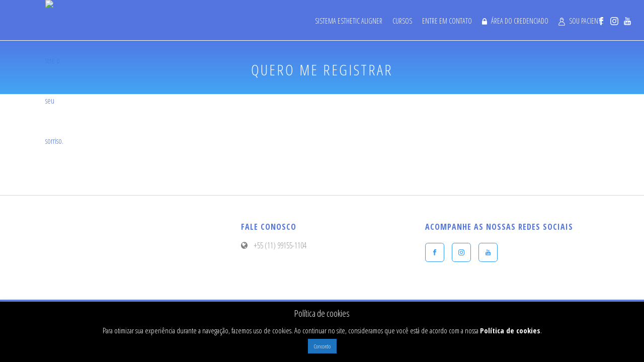

--- FILE ---
content_type: text/css; charset=UTF-8
request_url: https://estheticaligner.com.br/portal/wp-content/uploads/ultimatemember/um_old_settings.css?ver=2.0.0
body_size: 697
content:


.um .um-tip:hover,

.um .um-field-radio.active:not(.um-field-radio-state-disabled) i,

.um .um-field-checkbox.active:not(.um-field-radio-state-disabled) i,

.um .um-member-name a:hover,

.um .um-member-more a:hover,

.um .um-member-less a:hover,

.um .um-members-pagi a:hover,

.um .um-cover-add:hover,

.um .um-profile-subnav a.active,

.um .um-item-meta a,

.um-account-name a:hover,

.um-account-nav a.current,

.um-account-side li a.current span.um-account-icon,

.um-account-side li a.current:hover span.um-account-icon,

.um-dropdown li a:hover,

i.um-active-color,

span.um-active-color

{

    color: #43a5f4;

}



.um .um-field-group-head,

.picker__box,

.picker__nav--prev:hover,

.picker__nav--next:hover,

.um .um-members-pagi span.current,

.um .um-members-pagi span.current:hover,

.um .um-profile-nav-item.active a,

.um .um-profile-nav-item.active a:hover,

.upload,

.um-modal-header,

.um-modal-btn,

.um-modal-btn.disabled,

.um-modal-btn.disabled:hover,

div.uimob800 .um-account-side li a.current,

div.uimob800 .um-account-side li a.current:hover

{

    background: #43a5f4;

}



.um .um-field-group-head:hover,

.picker__footer,

.picker__header,

.picker__day--infocus:hover,

.picker__day--outfocus:hover,

.picker__day--highlighted:hover,

.picker--focused .picker__day--highlighted,

.picker__list-item:hover,

.picker__list-item--highlighted:hover,

.picker--focused .picker__list-item--highlighted,

.picker__list-item--selected,

.picker__list-item--selected:hover,

.picker--focused .picker__list-item--selected {

	background: #5a5ada;

}



.um {

	margin-left: auto!important;

	margin-right: auto!important;

}

.um input[type=submit]:disabled:hover {

	background: #43a5f4;

}



.um input[type=submit].um-button,

.um input[type=submit].um-button:focus,

.um a.um-button,

.um a.um-button.um-disabled:hover,

.um a.um-button.um-disabled:focus,

.um a.um-button.um-disabled:active {

	background: #43a5f4;

}



.um a.um-link {

	color: #43a5f4;

}



.um input[type=submit].um-button:hover,

.um a.um-button:hover {

	background-color: #5a5ada;

}



.um a.um-link:hover,

.um a.um-link-hvr:hover {

	color: #5a5ada;

}



.um .um-button {

	color: #ffffff;

}



.um .um-button.um-alt,

.um input[type=submit].um-button.um-alt {

	background: #eeeeee;

}



.um .um-button.um-alt:hover,

.um input[type=submit].um-button.um-alt:hover{

	background: #e5e5e5;

}



.um .um-button.um-alt,

.um input[type=submit].um-button.um-alt {

	color: #666666;

}



.um .um-tip {

	color: #cccccc;

}



.um .um-field-label {

	color: #555555;

}



.um .um-form input[type=text],

.um .um-form input[type=tel],

.um .um-form input[type=number],

.um .um-form input[type=password],

.um .um-form textarea,

.um .upload-progress,

.select2-container .select2-choice,

.select2-drop,

.select2-container-multi .select2-choices,

.select2-drop-active,

.select2-drop.select2-drop-above

{

	border: 2px solid #ddd !important;

}



.um .um-form .select2-container-multi .select2-choices .select2-search-field input[type=text] {

    border: none !important

}



.um .um-form input[type=text]:focus,

.um .um-form input[type=tel]:focus,

.um .um-form input[type=number]:focus,

.um .um-form input[type=password]:focus,

.um .um-form .um-datepicker.picker__input.picker__input--active,

.um .um-form .um-datepicker.picker__input.picker__input--target,

.um .um-form textarea:focus {

	border: 2px solid #bbb !important;

}



.um .um-form input[type=text],

.um .um-form input[type=tel],

.um .um-form input[type=number],

.um .um-form input[type=password],

.um .um-form textarea,

.select2-container .select2-choice,

.select2-container-multi .select2-choices

{

	background-color: #ffffff;

}



.um .um-form input[type=text]:focus,

.um .um-form input[type=tel]:focus,

.um .um-form input[type=number]:focus,

.um .um-form input[type=password]:focus,

.um .um-form textarea:focus {

	background-color: #ffffff;

}



.um .um-form input[type=text],

.um .um-form input[type=tel],

.um .um-form input[type=password],

.um .um-form textarea

{

	color: #666666;

}



.um .um-form input:-webkit-autofill {

    -webkit-box-shadow:0 0 0 50px white inset; /* Change the color to your own background color */

    -webkit-text-fill-color: #666666;

}



.um .um-form input:-webkit-autofill:focus {

    -webkit-box-shadow: none,0 0 0 50px white inset;

    -webkit-text-fill-color: #666666;

}



.um .um-form ::-webkit-input-placeholder

{

	color:  #aaaaaa;

	opacity: 1 !important;

}



.um .um-form ::-moz-placeholder

{

	color:  #aaaaaa;

	opacity: 1 !important;

}



.um .um-form ::-moz-placeholder

{

	color:  #aaaaaa;

	opacity: 1 !important;

}



.um .um-form ::-ms-input-placeholder

{

	color:  #aaaaaa;

	opacity: 1 !important;

}



.select2-default,

.select2-default *,

.select2-container-multi .select2-choices .select2-search-field input

{

	color:  #aaaaaa;

}



.um .um-field-icon i,

.select2-container .select2-choice .select2-arrow:before,

.select2-search:before,

.select2-search-choice-close:before

{

	color: #aaaaaa;

}



.um span.um-req

{

	color: #aaaaaa;

}



.um .um-profile-photo a.um-profile-photo-img,

.um .um-profile-photo img,

.um .um-profile-photo span.um-profile-photo-overlay

{

    -moz-border-radius: 999px !important;

    -webkit-border-radius: 999px !important;

    border-radius: 999px !important

}



.um-profile.um .um-profile-meta {

	color: #999999;

}



.um-profile.um .um-name a {

	color: #555555;

}



.um-profile.um .um-name a:hover {

	color: #444444;

}



.um-profile.um .um-profile-headericon a {

	color: #aaaaaa;

}



.um-profile.um .um-profile-headericon a:hover,

.um-profile.um .um-profile-edit-a.active {

	color: #3ba1da;

}





		/* registration form ID=1518 */

		.um-1518.um {

    max-width: 100%;

}